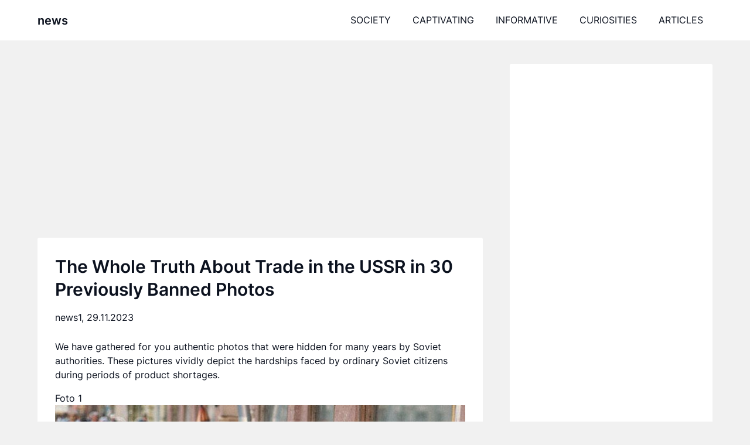

--- FILE ---
content_type: text/html; charset=utf-8
request_url: https://www.google.com/recaptcha/api2/aframe
body_size: 265
content:
<!DOCTYPE HTML><html><head><meta http-equiv="content-type" content="text/html; charset=UTF-8"></head><body><script nonce="kjAs24Ilp6AiNjHaWOtctA">/** Anti-fraud and anti-abuse applications only. See google.com/recaptcha */ try{var clients={'sodar':'https://pagead2.googlesyndication.com/pagead/sodar?'};window.addEventListener("message",function(a){try{if(a.source===window.parent){var b=JSON.parse(a.data);var c=clients[b['id']];if(c){var d=document.createElement('img');d.src=c+b['params']+'&rc='+(localStorage.getItem("rc::a")?sessionStorage.getItem("rc::b"):"");window.document.body.appendChild(d);sessionStorage.setItem("rc::e",parseInt(sessionStorage.getItem("rc::e")||0)+1);localStorage.setItem("rc::h",'1768872967267');}}}catch(b){}});window.parent.postMessage("_grecaptcha_ready", "*");}catch(b){}</script></body></html>